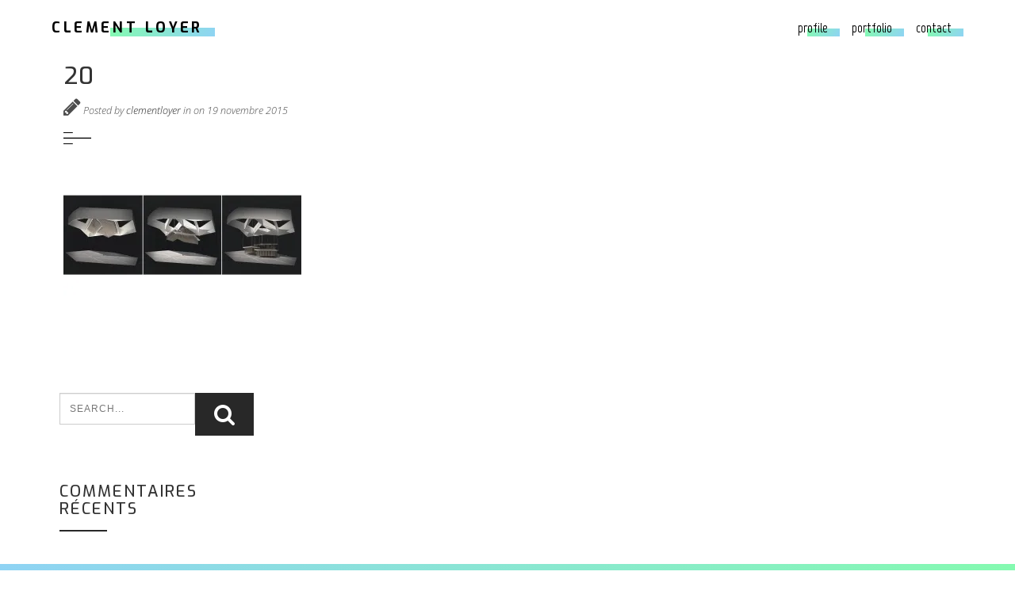

--- FILE ---
content_type: text/html; charset=UTF-8
request_url: http://www.clementloyer.com/20/
body_size: 9035
content:
<!DOCTYPE html>
<html lang="fr-FR">
<head>
<meta charset="UTF-8" />
<meta name="viewport" content="width=device-width, initial-scale=1, minimum-scale=1, maximum-scale=1">
<link rel="pingback" href="http://www.clementloyer.com/xmlrpc.php" />
<link rel="shortcut icon" href="http://www.clementloyer.com/wp-content/uploads/2017/11/favicon_2.png" type="image/vnd.microsoft.icon"/>
<link rel="icon" href="http://www.clementloyer.com/wp-content/uploads/2017/11/favicon_2.png" type="image/x-ico"/>
<title>20 &#8211; Clément Loyer &#8211; online portfolio</title>
<link rel='dns-prefetch' href='//www.clementloyer.com' />
<link rel='dns-prefetch' href='//s0.wp.com' />
<link rel='dns-prefetch' href='//fonts.googleapis.com' />
<link rel='dns-prefetch' href='//s.w.org' />
<link rel="alternate" type="application/rss+xml" title="Clément Loyer - online portfolio &raquo; Flux" href="http://www.clementloyer.com/feed/" />
<link rel="alternate" type="application/rss+xml" title="Clément Loyer - online portfolio &raquo; Flux des commentaires" href="http://www.clementloyer.com/comments/feed/" />
<link rel="alternate" type="application/rss+xml" title="Clément Loyer - online portfolio &raquo; 20 Flux des commentaires" href="http://www.clementloyer.com/feed/?attachment_id=1437" />
		<script type="text/javascript">
			window._wpemojiSettings = {"baseUrl":"https:\/\/s.w.org\/images\/core\/emoji\/2.3\/72x72\/","ext":".png","svgUrl":"https:\/\/s.w.org\/images\/core\/emoji\/2.3\/svg\/","svgExt":".svg","source":{"concatemoji":"http:\/\/www.clementloyer.com\/wp-includes\/js\/wp-emoji-release.min.js?ver=4.8.27"}};
			!function(t,a,e){var r,i,n,o=a.createElement("canvas"),l=o.getContext&&o.getContext("2d");function c(t){var e=a.createElement("script");e.src=t,e.defer=e.type="text/javascript",a.getElementsByTagName("head")[0].appendChild(e)}for(n=Array("flag","emoji4"),e.supports={everything:!0,everythingExceptFlag:!0},i=0;i<n.length;i++)e.supports[n[i]]=function(t){var e,a=String.fromCharCode;if(!l||!l.fillText)return!1;switch(l.clearRect(0,0,o.width,o.height),l.textBaseline="top",l.font="600 32px Arial",t){case"flag":return(l.fillText(a(55356,56826,55356,56819),0,0),e=o.toDataURL(),l.clearRect(0,0,o.width,o.height),l.fillText(a(55356,56826,8203,55356,56819),0,0),e===o.toDataURL())?!1:(l.clearRect(0,0,o.width,o.height),l.fillText(a(55356,57332,56128,56423,56128,56418,56128,56421,56128,56430,56128,56423,56128,56447),0,0),e=o.toDataURL(),l.clearRect(0,0,o.width,o.height),l.fillText(a(55356,57332,8203,56128,56423,8203,56128,56418,8203,56128,56421,8203,56128,56430,8203,56128,56423,8203,56128,56447),0,0),e!==o.toDataURL());case"emoji4":return l.fillText(a(55358,56794,8205,9794,65039),0,0),e=o.toDataURL(),l.clearRect(0,0,o.width,o.height),l.fillText(a(55358,56794,8203,9794,65039),0,0),e!==o.toDataURL()}return!1}(n[i]),e.supports.everything=e.supports.everything&&e.supports[n[i]],"flag"!==n[i]&&(e.supports.everythingExceptFlag=e.supports.everythingExceptFlag&&e.supports[n[i]]);e.supports.everythingExceptFlag=e.supports.everythingExceptFlag&&!e.supports.flag,e.DOMReady=!1,e.readyCallback=function(){e.DOMReady=!0},e.supports.everything||(r=function(){e.readyCallback()},a.addEventListener?(a.addEventListener("DOMContentLoaded",r,!1),t.addEventListener("load",r,!1)):(t.attachEvent("onload",r),a.attachEvent("onreadystatechange",function(){"complete"===a.readyState&&e.readyCallback()})),(r=e.source||{}).concatemoji?c(r.concatemoji):r.wpemoji&&r.twemoji&&(c(r.twemoji),c(r.wpemoji)))}(window,document,window._wpemojiSettings);
		</script>
		<style type="text/css">
img.wp-smiley,
img.emoji {
	display: inline !important;
	border: none !important;
	box-shadow: none !important;
	height: 1em !important;
	width: 1em !important;
	margin: 0 .07em !important;
	vertical-align: -0.1em !important;
	background: none !important;
	padding: 0 !important;
}
</style>
<link rel='stylesheet' id='bootstrap-min-css'  href='http://www.clementloyer.com/wp-content/themes/phoenix-v1.5/assets/css/bootstrap.min.css?ver=4.8.27' type='text/css' media='all' />
<link rel='stylesheet' id='font-awesome-min-css'  href='http://www.clementloyer.com/wp-content/themes/phoenix-v1.5/assets/css/font-awesome.min.css?ver=4.8.27' type='text/css' media='all' />
<link rel='stylesheet' id='jquery-countdown-css'  href='http://www.clementloyer.com/wp-content/themes/phoenix-v1.5/assets/css/jquery.countdown.css?ver=4.8.27' type='text/css' media='all' />
<link rel='stylesheet' id='owl-carousel-css'  href='http://www.clementloyer.com/wp-content/themes/phoenix-v1.5/assets/css/owl.carousel.css?ver=4.8.27' type='text/css' media='all' />
<link rel='stylesheet' id='preloader-css'  href='http://www.clementloyer.com/wp-content/themes/phoenix-v1.5/assets/css/preloader.css?ver=4.8.27' type='text/css' media='all' />
<link rel='stylesheet' id='layout-css'  href='http://www.clementloyer.com/wp-content/themes/phoenix-v1.5/assets/css/layout.css?ver=4.8.27' type='text/css' media='all' />
<link rel='stylesheet' id='responsive-css'  href='http://www.clementloyer.com/wp-content/themes/phoenix-v1.5/assets/css/responsive.css?ver=4.8.27' type='text/css' media='all' />
<link rel='stylesheet' id='timeline-min-css'  href='http://www.clementloyer.com/wp-content/themes/phoenix-v1.5/assets/css/timeline.min.css?ver=4.8.27' type='text/css' media='all' />
<link rel='stylesheet' id='httpfonts-googleapis-comcssfamilylato100300-css'  href='http://fonts.googleapis.com/css?family=Lato%3A100%2C300&#038;ver=4.8.27' type='text/css' media='all' />
<link rel='stylesheet' id='redux-google-fonts-fwp_data-css'  href='http://fonts.googleapis.com/css?family=Exo%3A100%2C200%2C300%2C400%2C500%2C600%2C700%2C800%2C900%2C100italic%2C200italic%2C300italic%2C400italic%2C500italic%2C600italic%2C700italic%2C800italic%2C900italic%7COpen+Sans%3A300%2C400%2C600%2C700%2C800%2C300italic%2C400italic%2C600italic%2C700italic%2C800italic%7CMarvel%3A400%2C700%2C400italic%2C700italic&#038;ver=1510891850' type='text/css' media='all' />
<link rel='stylesheet' id='jetpack_css-css'  href='http://www.clementloyer.com/wp-content/plugins/jetpack/css/jetpack.css?ver=5.5.5' type='text/css' media='all' />
<script type='text/javascript' src='http://www.clementloyer.com/wp-includes/js/jquery/jquery.js?ver=1.12.4'></script>
<script type='text/javascript' src='http://www.clementloyer.com/wp-includes/js/jquery/jquery-migrate.min.js?ver=1.4.1'></script>
<link rel='https://api.w.org/' href='http://www.clementloyer.com/wp-json/' />
<link rel="EditURI" type="application/rsd+xml" title="RSD" href="http://www.clementloyer.com/xmlrpc.php?rsd" />
<link rel="wlwmanifest" type="application/wlwmanifest+xml" href="http://www.clementloyer.com/wp-includes/wlwmanifest.xml" /> 
<meta name="generator" content="WordPress 4.8.27" />
<link rel='shortlink' href='https://wp.me/a9mupn-nb' />
<link rel="alternate" type="application/json+oembed" href="http://www.clementloyer.com/wp-json/oembed/1.0/embed?url=http%3A%2F%2Fwww.clementloyer.com%2F20%2F" />
<link rel="alternate" type="text/xml+oembed" href="http://www.clementloyer.com/wp-json/oembed/1.0/embed?url=http%3A%2F%2Fwww.clementloyer.com%2F20%2F&#038;format=xml" />
<!-- Analytics by WP-Statistics v12.6.13 - https://WP-Statistics.com/ -->

<link rel='dns-prefetch' href='//v0.wordpress.com'/>
<link rel='dns-prefetch' href='//i0.wp.com'/>
<link rel='dns-prefetch' href='//i1.wp.com'/>
<link rel='dns-prefetch' href='//i2.wp.com'/>
<style type='text/css'>img#wpstats{display:none}</style>		<style type="text/css">.recentcomments a{display:inline !important;padding:0 !important;margin:0 !important;}</style>
		<meta name="generator" content="Powered by Visual Composer - drag and drop page builder for WordPress."/>
<!--[if lte IE 9]><link rel="stylesheet" type="text/css" href="http://www.clementloyer.com/wp-content/plugins/js_composer/assets/css/vc_lte_ie9.min.css" media="screen"><![endif]-->			<link rel="stylesheet" type="text/css" id="wp-custom-css" href="http://www.clementloyer.com/?custom-css=bc7a85aa7a" />
		<style type="text/css" title="dynamic-css" class="options-output">.navbar-default .navbar-brand{font-family:Marvel;color:#020202;font-size:18px;}.navbar-default .navbar-brand:hover{color:#ffffff;}nav.navbar.affix-top{background-color:#ffffff;}.navbar-default .navbar-toggle .icon-bar{background-color:#ffffff;}.navbar-default .navbar-nav>li>a{font-family:Marvel;font-size:17px;}.navbar-default .navbar-nav > li > a{color:#020202;}.navbar-default .navbar-nav > li > a:hover{color:#dddddd;}.navbar-default .navbar-nav > li > a:active{color:#ffffff;}.single-fwp_portfolio .project-single{background-color:#ffffff;}.single-fwp_portfolio .project-title h1{color:#333333;}.single-fwp_portfolio .project-title p{color:#4c4c4c;}.overlay-slidedown.open,.container.overlay{background-color:#fff;}#transmitter .project-title h1{color:#333333;}#transmitter .project-title p{color:#4c4c4c;}.footerSocialIcons li a{color:#a5a5a5;}.footerSocialIcons li a:hover{color:#545454;}#footer .bottomLine{background-color:transparent;}</style><noscript><style type="text/css"> .wpb_animate_when_almost_visible { opacity: 1; }</style></noscript></head>

<body class="attachment attachment-template-default single single-attachment postid-1437 attachmentid-1437 attachment-jpeg wpb-js-composer js-comp-ver-5.1.1 vc_responsive" data-spy="scroll" data-target=".navbar-default" data-offset="100" id="bigWrapper">
	  <div class="ThickBorder">
		  <div class="left"></div>
		  <div class="right"></div>
		  <div class="top"></div>
		  <div class="bottom"></div>
	  </div><div class="borderedWrapper"><header>
<nav class="navbar navbar-default NavbarStyle3 bordered navbar-fixed-top" role="navigation" data-spy="affix" data-offset-top="0"><div class="container-fluid"><div class="navbar-header"><button type="button" class="navbar-toggle" data-toggle="collapse" data-target="#navbar-collapse"><span class="sr-only">Toggle navigation</span><span class="icon-bar"></span><span class="icon-bar"></span><span class="icon-bar"></span></button><a class="navbar-brand" href="http://www.clementloyer.com#" >CLEMENT LOYER</a> </div><div class="collapse navbar-collapse navbar-right" id="navbar-collapse"><ul id="menu-menu" class="nav navbar-nav">
<li><a href='http://www.clementloyer.com/profile/' class=" menu-item menu-item-type-post_type menu-item-object-page"  target="" >Profile</a></li>
<li><a href='http://www.clementloyer.com/portfolio/' class=" menu-item menu-item-type-post_type menu-item-object-page"  target="" >Portfolio</a></li>
<li><a href='http://www.clementloyer.com/contact/' class=" menu-item menu-item-type-post_type menu-item-object-page"  target="" >Contact</a></li></ul></div> </div></nav></header>
					<section  class="post-1437" class="post-1437 attachment type-attachment status-inherit hentry">
							    										<div id="post-1437"   class="blogPost3 post-1437 attachment type-attachment status-inherit hentry" > <!-- Post item -->
	 	<div class="post-content"><!-- Post content wrapper -->
		<div class="post-title"><!-- Post title -->
			<h2>20</h2>		</div><!-- Post title -->
		
		<div class="post-info"> <!-- Post meta -->
			<div class="postBy">
				<p>
					<i class="fa fa-pencil"></i>
					Posted by  <a href="http://www.clementloyer.com/author/clementloyer/">clementloyer</a> in  on 19 novembre 2015				</p>
			</div>
		</div> <!-- Post meta  -->
		<img src="http://www.clementloyer.com/wp-content/themes/phoenix-v1.5/assets/img/lineSeparatorBlack.png" class="img-responsive blogSeparator" alt="separator">
		<!--Post content -->
					<p class="attachment"><a href='https://i1.wp.com/www.clementloyer.com/wp-content/uploads/2015/11/20.jpg'><img width="300" height="199" src="https://i1.wp.com/www.clementloyer.com/wp-content/uploads/2015/11/20.jpg?fit=300%2C199" class="attachment-medium size-medium" alt="" srcset="https://i1.wp.com/www.clementloyer.com/wp-content/uploads/2015/11/20.jpg?w=1600 1600w, https://i1.wp.com/www.clementloyer.com/wp-content/uploads/2015/11/20.jpg?resize=300%2C199 300w, https://i1.wp.com/www.clementloyer.com/wp-content/uploads/2015/11/20.jpg?resize=1024%2C678 1024w, https://i1.wp.com/www.clementloyer.com/wp-content/uploads/2015/11/20.jpg?resize=624%2C413 624w" sizes="(max-width: 300px) 100vw, 300px" data-attachment-id="1437" data-permalink="http://www.clementloyer.com/20/" data-orig-file="https://i1.wp.com/www.clementloyer.com/wp-content/uploads/2015/11/20.jpg?fit=1600%2C1060" data-orig-size="1600,1060" data-comments-opened="1" data-image-meta="{&quot;aperture&quot;:&quot;0&quot;,&quot;credit&quot;:&quot;&quot;,&quot;camera&quot;:&quot;&quot;,&quot;caption&quot;:&quot;&quot;,&quot;created_timestamp&quot;:&quot;0&quot;,&quot;copyright&quot;:&quot;&quot;,&quot;focal_length&quot;:&quot;0&quot;,&quot;iso&quot;:&quot;0&quot;,&quot;shutter_speed&quot;:&quot;0&quot;,&quot;title&quot;:&quot;&quot;,&quot;orientation&quot;:&quot;1&quot;}" data-image-title="20" data-image-description="" data-medium-file="https://i1.wp.com/www.clementloyer.com/wp-content/uploads/2015/11/20.jpg?fit=300%2C199" data-large-file="https://i1.wp.com/www.clementloyer.com/wp-content/uploads/2015/11/20.jpg?fit=980%2C649" /></a></p>
			  					<!--Post content -->
</div> <!-- Post-content wrapper -->
</div> <!-- Post item -->

						
							
						<div class="sidebar-container col-md-3 col-xs-12" role="complementary">
		<div class="sidebar-inner">
			<div class="widget-area">
				<aside id="search-2" class="widget widget_search">
		<form role="search" method="get" id="searchform" class="form-inline form"  action="http://www.clementloyer.com/" >
		   <div class="input-group">
			    <input type="text" name="s" value="" class="form-control" placeholder="SEARCH..."  />
			    <span class="input-group-addon">
			    	<button class="search-button animate" type="submit" title="Start Search"><i class="fa fa-search"></i></button>
			    </span>
		    </div>
	    </form>
   </aside><aside id="recent-comments-2" class="widget widget_recent_comments"><h3 class="widget-title">Commentaires récents</h3><ul id="recentcomments"></ul></aside><aside id="archives-2" class="widget widget_archive"><h3 class="widget-title">Archives</h3>		<ul>
				</ul>
		</aside><aside id="categories-2" class="widget widget_categories"><h3 class="widget-title">Catégories</h3>		<ul>
<li class="cat-item-none">Aucune catégorie</li>		</ul>
</aside><aside id="meta-2" class="widget widget_meta"><h3 class="widget-title">Méta</h3>			<ul>
						<li><a href="http://www.clementloyer.com/wp-login.php">Connexion</a></li>
			<li><a href="http://www.clementloyer.com/feed/">Flux <abbr title="Really Simple Syndication">RSS</abbr> des articles</a></li>
			<li><a href="http://www.clementloyer.com/comments/feed/"><abbr title="Really Simple Syndication">RSS</abbr> des commentaires</a></li>
			<li><a href="https://wpfr.net" title="Propulsé par WordPress, plate-forme de publication personnelle sémantique de pointe.">Site de WordPress-FR</a></li>			</ul>
			</aside>			</div><!-- .widget-area -->
		</div><!-- .sidebar-inner -->
	</div><!-- #tertiary -->
						</section><!--section-->
		
<section id="footer" class="dark group">
	    <div class="bottomLine text-center">
                <p class="attachment"><a href='https://i1.wp.com/www.clementloyer.com/wp-content/uploads/2015/11/20.jpg'><img width="300" height="199" src="https://i1.wp.com/www.clementloyer.com/wp-content/uploads/2015/11/20.jpg?fit=300%2C199" class="attachment-medium size-medium" alt="" srcset="https://i1.wp.com/www.clementloyer.com/wp-content/uploads/2015/11/20.jpg?w=1600 1600w, https://i1.wp.com/www.clementloyer.com/wp-content/uploads/2015/11/20.jpg?resize=300%2C199 300w, https://i1.wp.com/www.clementloyer.com/wp-content/uploads/2015/11/20.jpg?resize=1024%2C678 1024w, https://i1.wp.com/www.clementloyer.com/wp-content/uploads/2015/11/20.jpg?resize=624%2C413 624w" sizes="(max-width: 300px) 100vw, 300px" data-attachment-id="1437" data-permalink="http://www.clementloyer.com/20/" data-orig-file="https://i1.wp.com/www.clementloyer.com/wp-content/uploads/2015/11/20.jpg?fit=1600%2C1060" data-orig-size="1600,1060" data-comments-opened="1" data-image-meta="{&quot;aperture&quot;:&quot;0&quot;,&quot;credit&quot;:&quot;&quot;,&quot;camera&quot;:&quot;&quot;,&quot;caption&quot;:&quot;&quot;,&quot;created_timestamp&quot;:&quot;0&quot;,&quot;copyright&quot;:&quot;&quot;,&quot;focal_length&quot;:&quot;0&quot;,&quot;iso&quot;:&quot;0&quot;,&quot;shutter_speed&quot;:&quot;0&quot;,&quot;title&quot;:&quot;&quot;,&quot;orientation&quot;:&quot;1&quot;}" data-image-title="20" data-image-description="" data-medium-file="https://i1.wp.com/www.clementloyer.com/wp-content/uploads/2015/11/20.jpg?fit=300%2C199" data-large-file="https://i1.wp.com/www.clementloyer.com/wp-content/uploads/2015/11/20.jpg?fit=980%2C649" /></a></p>
<p class="h">All Rights Reserved &#8211; Un site propulsé par <strong>Clément Loyer</strong>.</p>
    </div>
</section>
<script id="fwp-custom-js">                    const LiquidButton = class LiquidButton {
  constructor(svg) {
    const options = svg.dataset;
    this.id = this.constructor.id || (this.constructor.id = 1);
    this.constructor.id++;
    this.xmlns = 'http://www.w3.org/2000/svg';
    this.tension = options.tension * 1 || 0.4;
    this.width   = options.width   * 1 || 250;
    this.height  = options.height  * 1 || 250;
    this.margin  = options.margin  ||  40;
    this.hoverFactor = options.hoverFactor || -0.1;
    this.gap     = options.gap     ||   5;
    this.debug   = options.debug   || false;
    this.forceFactor = options.forceFactor || 0.2;
    this.color1 = options.color1 || '#36DFE7';
    this.color2 = options.color2 || '#8F17E1';
    this.color3 = options.color3 || '#BF09E6';
    this.textColor = options.textColor || '#FFFFFF';
    this.text = options.text    || 'Button';
    this.svg = svg;
    this.layers = [{
      points: [],
      viscosity: 0.5,
      mouseForce: 100,
      forceLimit: 2,
    },{
      points: [],
      viscosity: 0.8,
      mouseForce: 150,
      forceLimit: 3,
    }];
    for (let layerIndex = 0; layerIndex < this.layers.length; layerIndex++) {
      const layer = this.layers[layerIndex];
      layer.viscosity = options['layer-' + (layerIndex + 1) + 'Viscosity'] * 1 || layer.viscosity;
      layer.mouseForce = options['layer-' + (layerIndex + 1) + 'MouseForce'] * 1 || layer.mouseForce;
      layer.forceLimit = options['layer-' + (layerIndex + 1) + 'ForceLimit'] * 1 || layer.forceLimit;
      layer.path = document.createElementNS(this.xmlns, 'path');
      this.svg.appendChild(layer.path);
    }
    this.wrapperElement = options.wrapperElement || document.body;
    if (!this.svg.parentElement) {
      this.wrapperElement.append(this.svg);
    }

    this.svgText = document.createElementNS(this.xmlns, 'text');
    this.svgText.setAttribute('x', '50%');
    this.svgText.setAttribute('y', '50%');
    this.svgText.setAttribute('dy', ~~(this.height / 8) + 'px');
    this.svgText.setAttribute('font-size', ~~(this.height / 1500));
    this.svgText.style.fontFamily = 'sans-serif';
    this.svgText.setAttribute('text-anchor', 'middle');
    this.svgText.setAttribute('pointer-events', 'none');
    this.svg.appendChild(this.svgText);

    this.svgDefs = document.createElementNS(this.xmlns, 'defs')
    this.svg.appendChild(this.svgDefs);

    this.touches = [];
    this.noise = options.noise || 0;
    document.body.addEventListener('touchstart', this.touchHandler);
    document.body.addEventListener('touchmove', this.touchHandler);
    document.body.addEventListener('touchend', this.clearHandler);
    document.body.addEventListener('touchcancel', this.clearHandler);
    this.svg.addEventListener('mousemove', this.mouseHandler);
    this.svg.addEventListener('mouseout', this.clearHandler);
    this.initOrigins();
    this.animate();
  }

  get mouseHandler() {
    return (e) => {
      this.touches = [{
        x: e.offsetX,
        y: e.offsetY,
        force: 1,
      }];
    };
  }

  get touchHandler() {
    return (e) => {
      this.touches = [];
      const rect = this.svg.getBoundingClientRect();
      for (let touchIndex = 0; touchIndex < e.changedTouches.length; touchIndex++) {
        const touch = e.changedTouches[touchIndex];
        const x = touch.pageX - rect.left;
        const y = touch.pageY - rect.top;
        if (x > 0 && y > 0 && x < this.svgWidth && y < this.svgHeight) {
          this.touches.push({x, y, force: touch.force || 1});
        }
      }
      e.preventDefault();
    };
  }

  get clearHandler() {
    return (e) => {
      this.touches = [];
    };
  }

  get raf() {
    return this.__raf || (this.__raf = (
      window.requestAnimationFrame ||
      window.webkitRequestAnimationFrame ||
      window.mozRequestAnimationFrame ||
      function(callback){ setTimeout(callback, 10)}
    ).bind(window));
  }

  distance(p1, p2) {
    return Math.sqrt(Math.pow(p1.x - p2.x, 2) + Math.pow(p1.y - p2.y, 2));
  }

  update() {
    for (let layerIndex = 0; layerIndex < this.layers.length; layerIndex++) {
      const layer = this.layers[layerIndex];
      const points = layer.points;
      for (let pointIndex = 0; pointIndex < points.length; pointIndex++) {
        const point = points[pointIndex];
        const dx = point.ox - point.x + (Math.random() - 0.5) * this.noise;
        const dy = point.oy - point.y + (Math.random() - 0.5) * this.noise;
        const d = Math.sqrt(dx * dx + dy * dy);
        const f = d * this.forceFactor;
        point.vx += f * ((dx / d) || 0);
        point.vy += f * ((dy / d) || 0);
        for (let touchIndex = 0; touchIndex < this.touches.length; touchIndex++) {
          const touch = this.touches[touchIndex];
          let mouseForce = layer.mouseForce;
          if (
            touch.x > this.margin &&
            touch.x < this.margin + this.width &&
            touch.y > this.margin &&
            touch.y < this.margin + this.height
          ) {
            mouseForce *= -this.hoverFactor;
          }
          const mx = point.x - touch.x;
          const my = point.y - touch.y;
          const md = Math.sqrt(mx * mx + my * my);
          const mf = Math.max(-layer.forceLimit, Math.min(layer.forceLimit, (mouseForce * touch.force) / md));
          point.vx += mf * ((mx / md) || 0);
          point.vy += mf * ((my / md) || 0);
        }
        point.vx *= layer.viscosity;
        point.vy *= layer.viscosity;
        point.x += point.vx;
        point.y += point.vy;
      }
      for (let pointIndex = 0; pointIndex < points.length; pointIndex++) {
        const prev = points[(pointIndex + points.length - 1) % points.length]; 
        const point = points[pointIndex];
        const next = points[(pointIndex + points.length + 1) % points.length];
        const dPrev = this.distance(point, prev);
        const dNext = this.distance(point, next);

        const line = {
          x: next.x - prev.x,
          y: next.y - prev.y,
        };
        const dLine = Math.sqrt(line.x * line.x + line.y * line.y);

        point.cPrev = {
          x: point.x - (line.x / dLine) * dPrev * this.tension,
          y: point.y - (line.y / dLine) * dPrev * this.tension,
        };
        point.cNext = {
          x: point.x + (line.x / dLine) * dNext * this.tension,
          y: point.y + (line.y / dLine) * dNext * this.tension,
        };
      }
    }
  }

  animate() {
    this.raf(() => {
      this.update();
      this.draw();
      this.animate();
    });
  }

  get svgWidth() {
    return this.width + this.margin * 2;
  }

  get svgHeight() {
    return this.height + this.margin * 2;
  }

  draw() {
    for (let layerIndex = 0; layerIndex < this.layers.length; layerIndex++) {
      const layer = this.layers[layerIndex];
      if (layerIndex === 1) {
        if (this.touches.length > 0) {
          while (this.svgDefs.firstChild) {
            this.svgDefs.removeChild(this.svgDefs.firstChild);
          }
          for (let touchIndex = 0; touchIndex < this.touches.length; touchIndex++) {
            const touch = this.touches[touchIndex];
            const gradient = document.createElementNS(this.xmlns, 'radialGradient');
            gradient.id = 'liquid-gradient-' + this.id + '-' + touchIndex;
            const start = document.createElementNS(this.xmlns, 'stop');
            start.setAttribute('stop-color', this.color3);
            start.setAttribute('offset', '0%');
            const stop = document.createElementNS(this.xmlns, 'stop');
            stop.setAttribute('stop-color', this.color2);
            stop.setAttribute('offset', '100%');
            gradient.appendChild(start);
            gradient.appendChild(stop);
            this.svgDefs.appendChild(gradient);
            gradient.setAttribute('cx', touch.x / this.svgWidth);
            gradient.setAttribute('cy', touch.y / this.svgHeight);
            gradient.setAttribute('r', touch.force);
            layer.path.style.fill = 'url(#' + gradient.id + ')';
          }
        } else {
          layer.path.style.fill = this.color2;
        }
      } else {
        layer.path.style.fill = this.color1;
      }
      const points = layer.points;
      const commands = [];
      commands.push('M', points[0].x, points[0].y);
      for (let pointIndex = 1; pointIndex < points.length; pointIndex += 1) {
        commands.push('C',
          points[(pointIndex + 0) % points.length].cNext.x,
          points[(pointIndex + 0) % points.length].cNext.y,
          points[(pointIndex + 1) % points.length].cPrev.x,
          points[(pointIndex + 1) % points.length].cPrev.y,
          points[(pointIndex + 1) % points.length].x,
          points[(pointIndex + 1) % points.length].y
        );
      }
      commands.push('Z');
      layer.path.setAttribute('d', commands.join(' '));
    }
    this.svgText.textContent = this.text;
    this.svgText.style.fill = this.textColor;
  }

  createPoint(x, y) {
    return {
      x: x,
      y: y,
      ox: x,
      oy: y,
      vx: 0,
      vy: 0,
    };
  }

  initOrigins() {
    this.svg.setAttribute('width', this.svgWidth);
    this.svg.setAttribute('height', this.svgHeight);
    for (let layerIndex = 0; layerIndex < this.layers.length; layerIndex++) {
      const layer = this.layers[layerIndex];
      const points = [];
      for (let x = ~~(this.height / 2); x < this.width - ~~(this.height / 2); x += this.gap) {
        points.push(this.createPoint(
          x + this.margin,
          this.margin
        ));
      }
      for (let alpha = ~~(this.height * 1.25); alpha >= 0; alpha -= this.gap) {
        const angle = (Math.PI / ~~(this.height * 1.25)) * alpha;
        points.push(this.createPoint(
          Math.sin(angle) * this.height / 2 + this.margin + this.width - this.height / 2,
          Math.cos(angle) * this.height / 2 + this.margin + this.height / 2
        ));
      }
      for (let x = this.width - ~~(this.height / 2) - 1; x >= ~~(this.height / 2); x -= this.gap) {
        points.push(this.createPoint(
          x + this.margin,
          this.margin + this.height
        ));
      }
      for (let alpha = 0; alpha <= ~~(this.height * 1.25); alpha += this.gap) {
        const angle = (Math.PI / ~~(this.height * 1.25)) * alpha;
        points.push(this.createPoint(
          (this.height - Math.sin(angle) * this.height / 2) + this.margin - this.height / 2,
          Math.cos(angle) * this.height / 2 + this.margin + this.height / 2
        ));
      }
      layer.points = points;
    }
  }
}


const redraw = () => {
  button.initOrigins();
};

const buttons = document.getElementsByClassName('liquid-button');
for (let buttonIndex = 0; buttonIndex < buttons.length; buttonIndex++) {
  const button = buttons[buttonIndex];
  button.liquidButton = new LiquidButton(button);
}                </script>	<div style="display:none">
	</div>
<script type='text/javascript' src='http://www.clementloyer.com/wp-content/plugins/jetpack/modules/photon/photon.js?ver=20130122'></script>
<script type='text/javascript' src='https://s0.wp.com/wp-content/js/devicepx-jetpack.js?ver=202603'></script>
<script type='text/javascript' src='http://www.clementloyer.com/wp-content/themes/phoenix-v1.5/assets/js/scripts.js?ver=1.0.0'></script>
<script type='text/javascript' src='http://www.clementloyer.com/wp-content/themes/phoenix-v1.5/assets/js/modernizr.custom.js?ver=1.0.0'></script>
<script type='text/javascript' src='http://www.clementloyer.com/wp-content/themes/phoenix-v1.5/assets/js/preloader.js?ver=1.0.0'></script>
<script type='text/javascript' src='http://www.clementloyer.com/wp-includes/js/wp-embed.min.js?ver=4.8.27'></script>
<script type='text/javascript'>
/* <![CDATA[ */
var fastwp = [];
/* ]]> */
</script>
<script type='text/javascript' src='http://www.clementloyer.com/wp-content/themes/phoenix-v1.5/assets/js/custom.js?ver=1.0.0'></script>
<script type='text/javascript' src='https://stats.wp.com/e-202603.js' async defer></script>
<script type='text/javascript'>
	_stq = window._stq || [];
	_stq.push([ 'view', {v:'ext',j:'1:5.5.5',blog:'138347133',post:'1437',tz:'1',srv:'www.clementloyer.com'} ]);
	_stq.push([ 'clickTrackerInit', '138347133', '1437' ]);
</script>
<style type="text/css" data-type="vc-shortcodes-custom-css">nav.navbar.affix { background-color:rgb(255,255,255);}body .ip-header .ip-loader svg path.ip-loader-circle {stroke:#ffffff;}body .ip-header .ip-loader svg path.ip-loader-circlebg {stroke:#dddddd;}.navbar-default .navbar-nav > li.active a {color:#ffffff;}.navbar-default .navbar-nav > li.active a:hover {color:#dddddd;}nav.navbar .container-fluid {max-width:px}body .navbar.bordered {padding-left:0px;padding-right:0px;margin-left:50px;margin-right:50px;}@media screen and (max-width:768px) {body .navbar.bordered {margin-left:15px!important;margin-right:15px!important;} body .borderedWrapper {padding:15px;} .ThickBorder .left, .ThickBorder .right {width:15px!important;} .ThickBorder .top, .ThickBorder .bottom {height:15px!important;}}</style><style type="text/css" data-type="fwp-font-override-css">body, p,
#countdown .countdown-period,
.fwp-text-with-icon 
{ font-family: 'Open Sans', sans-serif; }

h1, h2, h3, h4, h5, h6,
.btn-default,
.wpcf7-submit,
.btn,
.navbar-default .navbar-brand,
.dropdown-menu > li > a,
.vc_progress_bar.fastwp .vc_single_bar .vc_label,
.memberDescription .position span,
.wpcf7-text,
.wpcf7-textarea,
.footerText input,
.form-control,
.fastwp.wpb_accordion .wpb_accordion_wrapper .wpb_accordion_header a,
.dropcap::first-letter,
.fastwp-filled.wpb_tabs .wpb_tabs_nav>li a 
{ font-family: 'Exo', sans-serif; }</style></div></body>
</html>